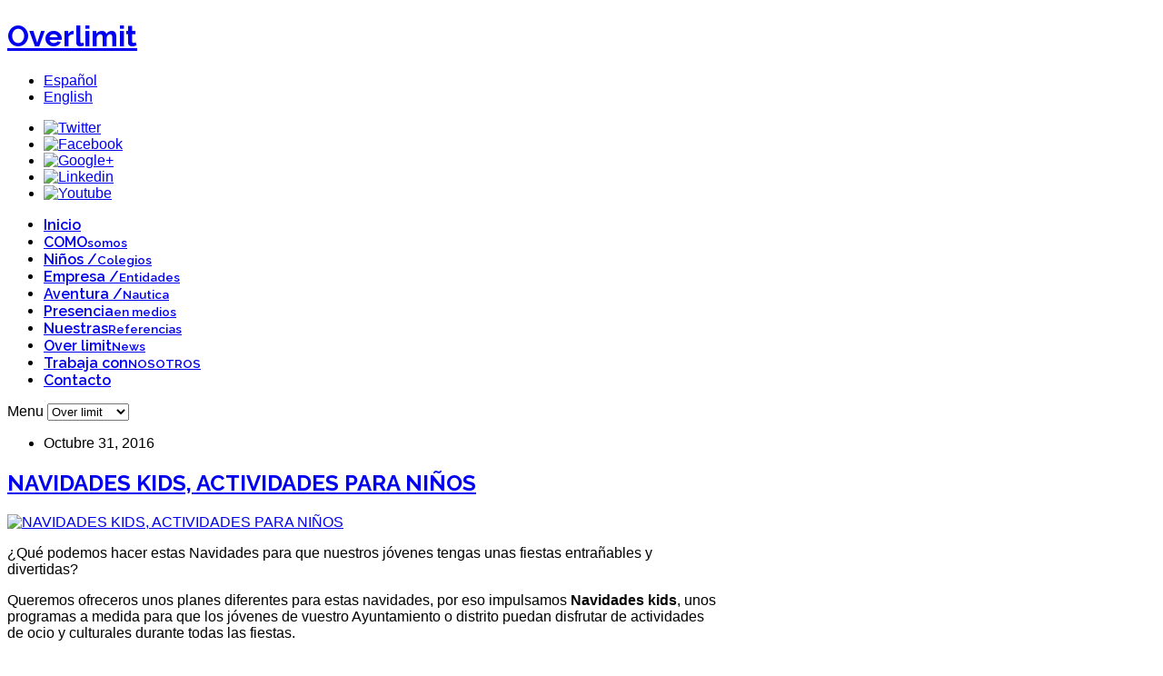

--- FILE ---
content_type: text/html; charset=utf-8
request_url: https://grupooverlimit.com/es/over-limit-news/itemlist/tag/navidades
body_size: 9696
content:
<!DOCTYPE html>
<html prefix="og: http://ogp.me/ns#" lang="es-es" >
<head>
			
		<meta name="viewport" content="width=device-width, initial-scale=1, maximum-scale=2.0">
		
	<base href="https://grupooverlimit.com/es/over-limit-news/itemlist/tag/navidades" />
	<meta http-equiv="content-type" content="text/html; charset=utf-8" />
	<meta property="og:url" content="https://grupooverlimit.com/es/over-limit-news/itemlist/tag/navidades" />
	<meta property="og:type" content="website" />
	<meta property="og:title" content="navidades" />
	<meta name="twitter:card" content="summary" />
	<meta name="twitter:title" content="navidades" />
	<meta name="generator" content="Joomla! - Open Source Content Management" />
	<title>navidades</title>
	<link href="/es/over-limit-news/itemlist/tag/navidades" rel="canonical" />
	<link href="/es/over-limit-news/itemlist/tag/navidades?format=feed" rel="alternate" type="application/rss+xml" title="navidades | Feed" />
	<link href="/es/over-limit-news/itemlist/tag/navidades?format=feed&type=rss" rel="alternate" type="application/rss+xml" title="navidades | RSS 2.0" />
	<link href="/es/over-limit-news/itemlist/tag/navidades?format=feed&type=atom" rel="alternate" type="application/atom+xml" title="navidades | Atom 1.0" />
	<link href="https://grupooverlimit.com/templates/gk_rockwall/images/favicon.ico" rel="shortcut icon" type="image/vnd.microsoft.icon" />
	<link href="https://cdn.jsdelivr.net/npm/simple-line-icons@2.4.1/css/simple-line-icons.css" rel="stylesheet" type="text/css" />
	<link href="/templates/gk_rockwall/css/k2.css?v=2.10.3" rel="stylesheet" type="text/css" />
	<link href="/media/system/css/modal.css?201fcad8a5a290c536c447bfbe8dc536" rel="stylesheet" type="text/css" />
	<link href="https://grupooverlimit.com/templates/gk_rockwall/css/k2.css" rel="stylesheet" type="text/css" />
	<link href="https://grupooverlimit.com/templates/gk_rockwall/css/normalize.css" rel="stylesheet" type="text/css" />
	<link href="https://grupooverlimit.com/templates/gk_rockwall/css/layout.css" rel="stylesheet" type="text/css" />
	<link href="https://grupooverlimit.com/templates/gk_rockwall/css/joomla.css" rel="stylesheet" type="text/css" />
	<link href="https://grupooverlimit.com/templates/gk_rockwall/css/system/system.css" rel="stylesheet" type="text/css" />
	<link href="https://grupooverlimit.com/templates/gk_rockwall/css/template.css" rel="stylesheet" type="text/css" />
	<link href="https://grupooverlimit.com/templates/gk_rockwall/css/menu/menu.css" rel="stylesheet" type="text/css" />
	<link href="https://grupooverlimit.com/templates/gk_rockwall/css/font-awesome.css" rel="stylesheet" type="text/css" />
	<link href="https://grupooverlimit.com/templates/gk_rockwall/css/gk.stuff.css" rel="stylesheet" type="text/css" />
	<link href="https://grupooverlimit.com/templates/gk_rockwall/css/style2.css" rel="stylesheet" type="text/css" />
	<link href="https://grupooverlimit.com/templates/gk_rockwall/css/typography/typography.style2.css" rel="stylesheet" type="text/css" />
	<link href="//fonts.googleapis.com/css?family=Raleway:600,700" rel="stylesheet" type="text/css" />
	<link href="/media/mod_languages/css/template.css?201fcad8a5a290c536c447bfbe8dc536" rel="stylesheet" type="text/css" />
	<style type="text/css">
.childcontent .gkcol { width: 220px; }body,
html, 
body button, 
body input, 
body select, 
body textarea,
.bigtitle .header { font-family: Arial, Helvetica, sans-serif; }
h1,h2,h3,h4,h5,h6,
.gkMenu ul li, .box.menu, .gkTabsWrap ol li { font-family: 'Raleway', Arial, sans-serif; }
.blank,
.gkMenu > ul li div.childcontent li { font-family: Arial, Helvetica, sans-serif; }
.blank { font-family: Arial, Helvetica, sans-serif; }
@media screen and (max-width: 772.5px) {
    	#k2Container .itemsContainer { width: 100%!important; } 
    	.cols-2 .column-1,
    	.cols-2 .column-2,
    	.cols-3 .column-1,
    	.cols-3 .column-2,
    	.cols-3 .column-3,
    	.demo-typo-col2,
    	.demo-typo-col3,
    	.demo-typo-col4 {width: 100%; }
    	}#gkSidebar { width: 32%; }
#gkContent { width: 68%; }
#gkContentWrap { width: 100%; }
.gkPage { max-width: 1150px; }

	</style>
	<script type="application/json" class="joomla-script-options new">{"csrf.token":"5e3bc340005db4c0a3e16422daaf440a","system.paths":{"root":"","base":""}}</script>
	<script src="/media/jui/js/jquery.min.js?201fcad8a5a290c536c447bfbe8dc536" type="text/javascript"></script>
	<script src="/media/jui/js/jquery-noconflict.js?201fcad8a5a290c536c447bfbe8dc536" type="text/javascript"></script>
	<script src="/media/jui/js/jquery-migrate.min.js?201fcad8a5a290c536c447bfbe8dc536" type="text/javascript"></script>
	<script src="/media/k2/assets/js/k2.frontend.js?v=2.10.3&b=20200429&sitepath=/" type="text/javascript"></script>
	<script src="/media/jui/js/bootstrap.min.js?201fcad8a5a290c536c447bfbe8dc536" type="text/javascript"></script>
	<script src="/media/system/js/mootools-core.js?201fcad8a5a290c536c447bfbe8dc536" type="text/javascript"></script>
	<script src="/media/system/js/core.js?201fcad8a5a290c536c447bfbe8dc536" type="text/javascript"></script>
	<script src="/media/system/js/mootools-more.js?201fcad8a5a290c536c447bfbe8dc536" type="text/javascript"></script>
	<script src="/media/system/js/modal.js?201fcad8a5a290c536c447bfbe8dc536" type="text/javascript"></script>
	<script src="https://grupooverlimit.com/templates/gk_rockwall/js/gk.scripts.js" type="text/javascript"></script>
	<script src="https://grupooverlimit.com/templates/gk_rockwall/js/gk.menu.js" type="text/javascript"></script>
	<script src="https://grupooverlimit.com/templates/gk_rockwall/js/fitvids.jquery.js" type="text/javascript"></script>
	<script type="text/javascript">

		jQuery(function($) {
			SqueezeBox.initialize({});
			initSqueezeBox();
			$(document).on('subform-row-add', initSqueezeBox);

			function initSqueezeBox(event, container)
			{
				SqueezeBox.assign($(container || document).find('a.modal').get(), {
					parse: 'rel'
				});
			}
		});

		window.jModalClose = function () {
			SqueezeBox.close();
		};

		// Add extra modal close functionality for tinyMCE-based editors
		document.onreadystatechange = function () {
			if (document.readyState == 'interactive' && typeof tinyMCE != 'undefined' && tinyMCE)
			{
				if (typeof window.jModalClose_no_tinyMCE === 'undefined')
				{
					window.jModalClose_no_tinyMCE = typeof(jModalClose) == 'function'  ?  jModalClose  :  false;

					jModalClose = function () {
						if (window.jModalClose_no_tinyMCE) window.jModalClose_no_tinyMCE.apply(this, arguments);
						tinyMCE.activeEditor.windowManager.close();
					};
				}

				if (typeof window.SqueezeBoxClose_no_tinyMCE === 'undefined')
				{
					if (typeof(SqueezeBox) == 'undefined')  SqueezeBox = {};
					window.SqueezeBoxClose_no_tinyMCE = typeof(SqueezeBox.close) == 'function'  ?  SqueezeBox.close  :  false;

					SqueezeBox.close = function () {
						if (window.SqueezeBoxClose_no_tinyMCE)  window.SqueezeBoxClose_no_tinyMCE.apply(this, arguments);
						tinyMCE.activeEditor.windowManager.close();
					};
				}
			}
		};
		
 $GKMenu = { height:true, width:true, duration: 250 };
$GK_TMPL_URL = "https://grupooverlimit.com/templates/gk_rockwall";

$GK_URL = "https://grupooverlimit.com/";

	</script>
	<meta property="og:title" content="" />
	<meta property="og:type" content="website" />
	<meta property="og:image" content="https://grupooverlimit.com/" />
	<meta property="og:site_name" content="" />
	<meta property="og:description" content="" />
	<link rel="apple-touch-icon" href="https://grupooverlimit.com/templates/gk_rockwall/images/touch-device.png">
	<link rel="apple-touch-icon-precomposed" href="https://grupooverlimit.com/templates/gk_rockwall/images/touch-device.png">
	<link rel="stylesheet" href="https://grupooverlimit.com/modules/mod_s5_mailchimp_signup/css/default.css" type="text/css" />
	<script src="https://grupooverlimit.com/modules/mod_s5_mailchimp_signup/js/mailing-list.js" type="text/javascript"></script>

	<link rel="stylesheet" href="https://grupooverlimit.com/templates/gk_rockwall/css/small.desktop.css" media="(max-width: 1150px)" />
<link rel="stylesheet" href="https://grupooverlimit.com/templates/gk_rockwall/css/tablet.css" media="(max-width: 1030px)" />
<link rel="stylesheet" href="https://grupooverlimit.com/templates/gk_rockwall/css/small.tablet.css" media="(max-width: 820px)" />
<link rel="stylesheet" href="https://grupooverlimit.com/templates/gk_rockwall/css/mobile.css" media="(max-width: 580px)" />
<link rel="stylesheet" href="https://grupooverlimit.com/templates/gk_rockwall/css/override.css" />

<!--[if IE 9]>
<link rel="stylesheet" href="https://grupooverlimit.com/templates/gk_rockwall/css/ie/ie9.css" type="text/css" />
<![endif]-->

<!--[if IE 8]>
<link rel="stylesheet" href="https://grupooverlimit.com/templates/gk_rockwall/css/ie/ie8.css" type="text/css" />
<![endif]-->

<!--[if lte IE 7]>
<link rel="stylesheet" href="https://grupooverlimit.com/templates/gk_rockwall/css/ie/ie7.css" type="text/css" />
<![endif]-->

<!--[if (gte IE 6)&(lte IE 8)]>
<script type="text/javascript" src="https://grupooverlimit.com/templates/gk_rockwall/js/respond.js"></script>
<script type="text/javascript" src="https://grupooverlimit.com/templates/gk_rockwall/js/selectivizr.js"></script>
<script type="text/javascript" src="http://html5shim.googlecode.com/svn/trunk/html5.js"></script>
<![endif]-->	     <script>
  (function(i,s,o,g,r,a,m){i['GoogleAnalyticsObject']=r;i[r]=i[r]||function(){
  (i[r].q=i[r].q||[]).push(arguments)},i[r].l=1*new Date();a=s.createElement(o),
  m=s.getElementsByTagName(o)[0];a.async=1;a.src=g;m.parentNode.insertBefore(a,m)
  })(window,document,'script','//www.google-analytics.com/analytics.js','ga');
 
  ga('create', 'UA-59686534-1', 'auto');
  ga('send', 'pageview');
 
</script>
    
</head>
<body data-tablet-width="1030" data-mobile-width="580">
			
		
	<div id="gkTop" class="noheader">
		<div class="gkPage">
        <div class="logo">
			
          <h1 class="gkLogo">
     	<a href="https://grupooverlimit.com/" id="gkLogo" class="cssLogo">Overlimit</a>
     </h1>
     		 </div>
						
						<div id="gkTopMenu">
				<div class="mod-languages">

	<ul class="lang-inline" dir="ltr">
									<li class="lang-active">
			<a href="https://grupooverlimit.com/es/over-limit-news/itemlist/tag/navidades">
							Español						</a>
			</li>
								<li>
			<a href="/en/over-limit-news-ingles">
							English						</a>
			</li>
				</ul>

</div>
<ul class="nav menu mod-list">
<li class="item-500"><a href="https://twitter.com/grupoverlimit" target="_blank" rel="noopener noreferrer"><img src="/images/twitter.png" alt="Twitter" /></a></li><li class="item-498"><a href="https://www.facebook.com/grupooverlimit" target="_blank" rel="noopener noreferrer"><img src="/images/facebook.png" alt="Facebook" /></a></li><li class="item-501"><a href="https://plus.google.com/+GRUPOOVERLIMITAznalc%C3%B3llar/posts" target="_blank" rel="noopener noreferrer"><img src="/images/google.png" alt="Google+" /></a></li><li class="item-499"><a href="https://es.linkedin.com/company/grupo-over-limit" target="_blank" rel="noopener noreferrer"><img src="/images/linkedin.png" alt="Linkedin" /></a></li><li class="item-720"><a href="https://www.youtube.com/channel/UCiXCdQUZ5OcK16JySI3NyuA" target="_blank" rel="noopener noreferrer"><img src="/images/youtube.png" alt="Youtube" /></a></li></ul>

			</div>
						
			<!--[if IE 8]>
				<div class="ie8clear"></div>
			<![endif]-->
		</div>
	</div>
	
	<div id="gkMenuWrapper">
		<div class="gkPage">
						<div id="gkMainMenu" class="gkPage">
				<nav id="gkExtraMenu" class="gkMenu">
<ul class="gkmenu level0"><li  class="first"><a href="https://grupooverlimit.com/"  class=" first" id="menu749"  >Inicio</a></li><li ><a href="/es/somos"  id="menu102"  >COMO<small>somos</small></a></li><li ><a href="/es/ninos-colegios"  id="menu721"  >Niños /<small>Colegios</small></a></li><li ><a href="/es/empresas-entidades"  id="menu723"  >Empresa /<small>Entidades</small></a></li><li ><a href="/es/aventura"  id="menu722"  >Aventura /<small>Nautica</small></a></li><li ><a href="/es/presencia-en-medios"  id="menu724"  >Presencia<small>en medios</small></a></li><li ><a href="/es/nuestras-referencias"  id="menu725"  >Nuestras<small>Referencias</small></a></li><li  class="active"><a href="/es/over-limit-news"  class=" active" id="menu726"  >Over limit<small>News</small></a></li><li ><a href="/es/trabaja-con"  id="menu727"  >Trabaja con<small>NOSOTROS</small></a></li><li  class="last"><a href="/es/contacto"  class=" last" id="menu728"  >Contacto</a></li></ul>
</nav>			</div>
						
						<div id="gkMobileMenu" class="gkPage">
				Menu				<select id="mobileMenu" onChange="window.location.href=this.value;" class="chzn-done">
					<option  value="https://grupooverlimit.com/">Inicio</option><option  value="/es/somos">COMO</option><option  value="/es/ninos-colegios">Niños /</option><option  value="/es/empresas-entidades">Empresa /</option><option  value="/es/aventura">Aventura /</option><option  value="/es/presencia-en-medios">Presencia</option><option  value="/es/nuestras-referencias">Nuestras</option><option selected="selected"  value="/es/over-limit-news">Over limit</option><option  value="/es/trabaja-con">Trabaja con</option><option  value="/es/contacto">Contacto</option>				</select>
			</div>
						
					</div>
	</div>
	
	<div id="gkPageContentWrap">
				<div id="gkPageContent" class="gkPage">
			<section id="gkContent">
				<div id="gkContentWrap" class="gkInsetLeft">
																									<div id="gkMainbody">
												
<section id="k2Container" class="genericView">
						<section class="itemList">
								<article class="itemView">
						<header>
																<ul>
																				
																				<li class="itemDate">
											<time datetime="2016-10-31T10:59:30+00:00">
												Octubre 31, 2016											</time>
										</li>
																		</ul>
																
																<h2>
																				<a href="/es/over-limit-news/item/408-actividades-navidades-kids"> NAVIDADES KIDS, ACTIVIDADES PARA NIÑOS </a>
																		</h2>
														</header>
												<div class="itemImageBlock"> <a class="itemImage" href="/es/over-limit-news/item/408-actividades-navidades-kids" title="NAVIDADES KIDS, ACTIVIDADES PARA NIÑOS"> <img src="/media/k2/items/cache/64f7b8990be2d94add5152c155ac4915_Generic.jpg" alt="NAVIDADES KIDS, ACTIVIDADES PARA NIÑOS" style="width:782px; height:auto;" /> </a> </div>
												<div class="itemBody">
																<div class="itemIntroText"> <p>¿Qué podemos hacer estas Navidades para que nuestros jóvenes tengas unas fiestas entrañables y divertidas?</p>
<p>Queremos ofreceros unos planes diferentes para estas navidades, por eso impulsamos <strong>Navidades kids</strong>, unos programas a medida para que los jóvenes de vuestro Ayuntamiento o distrito puedan disfrutar de actividades de ocio y culturales durante todas las fiestas.</p>
<p>Prácticamente la totalidad de los programas están pensados para compartir tiempo con los grandes protagonistas de la Navidad, los niños y niñas.</p>
<p>En esta línea creamos espacios para el ocio con distintas actividades, adaptándonos a las necesidades de cada Ayuntamiento o distrito; <strong>desde rocódromos y tirolinas, circuitos de ciclo kart, campos de laser tag o paintball, campos de fútbol con bolas de choques, tiro con arco y cerbatana…</strong></p>
<p>Además, podrán disfrutar con <strong>espectáculos infantiles; pasacalles, cuentacuentos, talleres navideños, zonas de animación con hinchables, pintacaras</strong>….</p>
<p>Visita nuestra web <a href="http://www.campamentosoverlimit.com" rel="alternate">www.campamentosoverlimit.com</a> y podréis ver la amplia oferta de actividades que podemos organizaros para vuestros jóvenes.</p> </div>
																																<a class="itemReadMore button" href="/es/over-limit-news/item/408-actividades-navidades-kids"> Leer más ... </a>
														</div>
				</article>
								<article class="itemView">
						<header>
																<ul>
																				
																				<li class="itemDate">
											<time datetime="2015-12-21T21:15:20+00:00">
												Diciembre 21, 2015											</time>
										</li>
																		</ul>
																
																<h2>
																				<a href="/es/over-limit-news/item/394-felices-fiestas"> FELICES FIESTAS DESDE GRUPO OVER LIMIT </a>
																		</h2>
														</header>
												<div class="itemImageBlock"> <a class="itemImage" href="/es/over-limit-news/item/394-felices-fiestas" title="FELICES FIESTAS DESDE GRUPO OVER LIMIT"> <img src="/media/k2/items/cache/34570ba96cc3a4daee50221a47a4e2ec_Generic.jpg" alt="FELICES FIESTAS DESDE GRUPO OVER LIMIT" style="width:782px; height:auto;" /> </a> </div>
												<div class="itemBody">
																<div class="itemIntroText"> <p>Otro año más, <strong>Grupo Over Limit</strong> quiere desearos unas felices fiestas y un próspero año nuevo, <strong>deseando que el 2016 sea un año lleno de nuevos proyectos y éxitos</strong> en todas las facetas de la vida.</p>
<p>Queremos agradeceros nuevamente la confianza depositada en la familia de Over Limit, tanto a los que lo hacen años tras años, como a los que comienzan a sembrar una semilla en nuestra empresa.</p>
<p>Ha sido un año lleno de <strong>ilusión</strong> donde hemos crecido no solo en años, ya que celebramos nuestra decena, sino en <strong>nuevos retos</strong> y proyecto que nos han hecho vivir <strong>nuevas experiencias</strong> y establecer nuevos objetivos para el año que entra.</p>
<p>Por todo esto, queremos haceros participe del crecimiento y reafirmar que sin un equipo como el que formáis parte de <a href="http://www.grupooverlimit.com/">www.grupooverlimit.com</a> no hubiera sido posible seguir caminando con pies firmes.</p>
<p>Gracias por formar parte de nosotros.</p>
<p>Como dice nuestro slogan <strong>sigamos soñando y creando experiencias que dejan huellas</strong>.</p>
<p>Feliz Navidad</p> </div>
																																<a class="itemReadMore button" href="/es/over-limit-news/item/394-felices-fiestas"> Leer más ... </a>
														</div>
				</article>
								<article class="itemView">
						<header>
																<ul>
																				
																				<li class="itemDate">
											<time datetime="2013-11-21T19:41:00+00:00">
												Noviembre 21, 2013											</time>
										</li>
																		</ul>
																
																<h2>
																				<a href="/es/over-limit-news/item/323-campamentos-navidenos-over-limit-kids"> CAMPAMENTOS NAVIDEÑOS OVER LIMIT KIDS </a>
																		</h2>
														</header>
												<div class="itemImageBlock"> <a class="itemImage" href="/es/over-limit-news/item/323-campamentos-navidenos-over-limit-kids" title="CAMPAMENTOS NAVIDEÑOS OVER LIMIT KIDS"> <img src="/media/k2/items/cache/4e0d2946bafc44e656cf2886c0b75bb2_Generic.jpg" alt="CAMPAMENTOS NAVIDEÑOS OVER LIMIT KIDS" style="width:782px; height:auto;" /> </a> </div>
												<div class="itemBody">
																<div class="itemIntroText"> <p>Hola amig@s,<br />¿Quieres que tus hijos-as disfruten de unas N<strong>avidades diferentes?</strong><br />¿No sabes que hacer para compatibilizar tu jornada laboral con las vacaciones navideñas?<br />Over Limit organiza dos campamentos navideños, uno el <strong>26-27</strong> de Diciembre llamado <strong>Navidad en Over Limit</strong> donde se realizarán actividades y talleres relacionados con estas fechas como tirarse de la<strong> tirolina disfrazado de Papa Noel </strong>o <strong>talleres creativos de elaboración de instrumentos musicales o postales navideñas con comidas típicas </strong>y otro del <strong>2-3</strong> de Enero llamado <strong>Paintball Camp</strong> donde se centrará en la actividad de paintball con muchas otras sorpresas.</p>
<p><strong>OVER LIMIT KIDS, DIVERSIÓN SIN LIMITES!!!</strong></p> </div>
																																<a class="itemReadMore button" href="/es/over-limit-news/item/323-campamentos-navidenos-over-limit-kids"> Leer más ... </a>
														</div>
				</article>
						</section>
				<a class="k2FeedIcon" href="/es/over-limit-news/itemlist/tag/navidades?format=feed">Suscribirse a este canal RSS</a>
						</section>

<!-- JoomlaWorks "K2" (v2.10.3) | Learn more about K2 at https://getk2.org -->


											</div>
									</div>
							</section>
						<aside id="gkSidebar">
				<div class="box "><h3 class="header">Calendario de posts</h3><div class="content">
<div id="k2ModuleBox687" class="k2CalendarBlock">
    <table class="calendar">
<tr>
<td class="calendarNavMonthPrev"><a class="calendarNavLink" href="/index.php?option=com_k2&amp;view=itemlist&amp;task=calendar&amp;month=12&amp;year=2025&amp;catid=31&amp;Itemid=726">&laquo;</a></td>
<td class="calendarCurrentMonth" colspan="5">Enero 2026</td>
<td class="calendarNavMonthNext"><a class="calendarNavLink" href="/index.php?option=com_k2&amp;view=itemlist&amp;task=calendar&amp;month=2&amp;year=2026&amp;catid=31&amp;Itemid=726">&raquo;</a></td>
</tr>
<tr>
<td class="calendarDayName" style="width:14%">Lun</td>
<td class="calendarDayName" style="width:14%">Mar</td>
<td class="calendarDayName" style="width:14%">Mier</td>
<td class="calendarDayName" style="width:14%">Jue</td>
<td class="calendarDayName" style="width:14%">Vie</td>
<td class="calendarDayName" style="width:14%">Sáb</td>
<td class="calendarDayName" style="width:14%">Dom</td>
</tr>
<tr>
<td class="calendarDateEmpty">&nbsp;</td>
<td class="calendarDateEmpty">&nbsp;</td>
<td class="calendarDateEmpty">&nbsp;</td>
<td class="calendarDate">1</td>
<td class="calendarDate">2</td>
<td class="calendarDate">3</td>
<td class="calendarDate">4</td>
</tr>
<tr>
<td class="calendarDate">5</td>
<td class="calendarDate">6</td>
<td class="calendarDate">7</td>
<td class="calendarDate">8</td>
<td class="calendarDate">9</td>
<td class="calendarDate">10</td>
<td class="calendarDate">11</td>
</tr>
<tr>
<td class="calendarDate">12</td>
<td class="calendarDate">13</td>
<td class="calendarDate">14</td>
<td class="calendarDate">15</td>
<td class="calendarDate">16</td>
<td class="calendarDate">17</td>
<td class="calendarDate">18</td>
</tr>
<tr>
<td class="calendarDate">19</td>
<td class="calendarDate">20</td>
<td class="calendarToday">21</td>
<td class="calendarDate">22</td>
<td class="calendarDate">23</td>
<td class="calendarDate">24</td>
<td class="calendarDate">25</td>
</tr>
<tr>
<td class="calendarDate">26</td>
<td class="calendarDate">27</td>
<td class="calendarDate">28</td>
<td class="calendarDate">29</td>
<td class="calendarDate">30</td>
<td class="calendarDate">31</td>
<td class="calendarDateEmpty">&nbsp;</td>
</tr>
</table>
    <div class="clr"></div>
</div>
</div></div><div class="box  color"><h3 class="header">Newsletter</h3><div class="content">
<script type="text/javascript">var s5mailchimpurl = "https://grupooverlimit.com/modules/mod_s5_mailchimp_signup/";</script>
<p id="description">Subscríbete a nuestro Newsletter</p>
<form id="signup" action="/index.php" method="get" class="mailchimp_signup_form">
	<fieldset>
		<span id="response"></span>
		<input type="text" name="email" class="inputbox mailchimp_signup" id="email" onblur="if (this.value=='') this.value='Email...';" onfocus="if (this.value=='Email...') this.value='';" value="Email..." />
		<button name="submit" class="button mailchimp_signup" alt="Subscribirse">Subscribirse</button>
	</fieldset>
</form>      





</div></div><div class="box  color"><h3 class="header">Destacados</h3><div class="content">
<div id="k2ModuleBox679" class="k2ItemsBlock  color">
						<ul>
								<li class="even"> 
						
						<!-- Plugins: BeforeDisplay --> 
						 
						
						<!-- K2 Plugins: K2BeforeDisplay --> 
																								<a class="moduleItemTitle" href="/es/over-limit-news/item/430-campamentos-de-verano">CAMPAMENTOS DE VERANO</a>
												
						<!-- Plugins: AfterDisplayTitle --> 
						 
						
						<!-- K2 Plugins: K2AfterDisplayTitle --> 
						 
						
						<!-- Plugins: BeforeDisplayContent --> 
						 
						
						<!-- K2 Plugins: K2BeforeDisplayContent --> 
																								<div class="clr"></div>
												<div class="clr"></div>
						
						<!-- Plugins: AfterDisplayContent --> 
						 
						
						<!-- K2 Plugins: K2AfterDisplayContent --> 
																																																						
						<!-- Plugins: AfterDisplay --> 
						 
						
						<!-- K2 Plugins: K2AfterDisplay --> 
												<div class="clr"></div>
				</li>
								<li class="odd"> 
						
						<!-- Plugins: BeforeDisplay --> 
						 
						
						<!-- K2 Plugins: K2BeforeDisplay --> 
																								<a class="moduleItemTitle" href="/es/over-limit-news/item/429-curso-de-conduccion-segura">CURSO DE CONDUCCIÓN SEGURA PARA COCHES</a>
												
						<!-- Plugins: AfterDisplayTitle --> 
						 
						
						<!-- K2 Plugins: K2AfterDisplayTitle --> 
						 
						
						<!-- Plugins: BeforeDisplayContent --> 
						 
						
						<!-- K2 Plugins: K2BeforeDisplayContent --> 
																								<div class="clr"></div>
												<div class="clr"></div>
						
						<!-- Plugins: AfterDisplayContent --> 
						 
						
						<!-- K2 Plugins: K2AfterDisplayContent --> 
																																																						
						<!-- Plugins: AfterDisplay --> 
						 
						
						<!-- K2 Plugins: K2AfterDisplay --> 
												<div class="clr"></div>
				</li>
								<li class="even"> 
						
						<!-- Plugins: BeforeDisplay --> 
						 
						
						<!-- K2 Plugins: K2BeforeDisplay --> 
																								<a class="moduleItemTitle" href="/es/over-limit-news/item/428-organizacion-de-eventos-con-exito">Organización de eventos con éxito</a>
												
						<!-- Plugins: AfterDisplayTitle --> 
						 
						
						<!-- K2 Plugins: K2AfterDisplayTitle --> 
						 
						
						<!-- Plugins: BeforeDisplayContent --> 
						 
						
						<!-- K2 Plugins: K2BeforeDisplayContent --> 
																								<div class="clr"></div>
												<div class="clr"></div>
						
						<!-- Plugins: AfterDisplayContent --> 
						 
						
						<!-- K2 Plugins: K2AfterDisplayContent --> 
																																																						
						<!-- Plugins: AfterDisplay --> 
						 
						
						<!-- K2 Plugins: K2AfterDisplay --> 
												<div class="clr"></div>
				</li>
								<li class="odd"> 
						
						<!-- Plugins: BeforeDisplay --> 
						 
						
						<!-- K2 Plugins: K2BeforeDisplay --> 
																								<a class="moduleItemTitle" href="/es/over-limit-news/item/427-el-mejor-parque-acuatico-de-la-costa-de-cadiz">El mejor parque acuático de la costa de Cadiz</a>
												
						<!-- Plugins: AfterDisplayTitle --> 
						 
						
						<!-- K2 Plugins: K2AfterDisplayTitle --> 
						 
						
						<!-- Plugins: BeforeDisplayContent --> 
						 
						
						<!-- K2 Plugins: K2BeforeDisplayContent --> 
																								<div class="clr"></div>
												<div class="clr"></div>
						
						<!-- Plugins: AfterDisplayContent --> 
						 
						
						<!-- K2 Plugins: K2AfterDisplayContent --> 
																																																						
						<!-- Plugins: AfterDisplay --> 
						 
						
						<!-- K2 Plugins: K2AfterDisplay --> 
												<div class="clr"></div>
				</li>
								<li class="even lastItem"> 
						
						<!-- Plugins: BeforeDisplay --> 
						 
						
						<!-- K2 Plugins: K2BeforeDisplay --> 
																								<a class="moduleItemTitle" href="/es/over-limit-news/item/426-actividades-en-la-naturaleza">ACTIVIDADES EN LA NATURALEZA</a>
												
						<!-- Plugins: AfterDisplayTitle --> 
						 
						
						<!-- K2 Plugins: K2AfterDisplayTitle --> 
						 
						
						<!-- Plugins: BeforeDisplayContent --> 
						 
						
						<!-- K2 Plugins: K2BeforeDisplayContent --> 
																								<div class="clr"></div>
												<div class="clr"></div>
						
						<!-- Plugins: AfterDisplayContent --> 
						 
						
						<!-- K2 Plugins: K2AfterDisplayContent --> 
																																																						
						<!-- Plugins: AfterDisplay --> 
						 
						
						<!-- K2 Plugins: K2AfterDisplay --> 
												<div class="clr"></div>
				</li>
								<li class="clearList"></li>
		</ul>
						</div>
</div></div><div class="box "><h3 class="header">Nube de etiquetas</h3><div class="content">
<div id="k2ModuleBox678" class="k2TagCloudBlock">
						<a href="/es/over-limit-news/itemlist/tag/4x4" title="4 Artículos etiquetados con 4x4"> 4x4 </a>
								<a href="/es/over-limit-news/itemlist/tag/actividades" title="18 Artículos etiquetados con actividades"> actividades </a>
								<a href="/es/over-limit-news/itemlist/tag/actividades%20en%20sevilla" title="3 Artículos etiquetados con actividades en sevilla"> actividades en sevilla </a>
								<a href="/es/over-limit-news/itemlist/tag/actividades%20ocio" title="25 Artículos etiquetados con actividades ocio"> actividades ocio </a>
								<a href="/es/over-limit-news/itemlist/tag/actividades%20para%20empresas" title="7 Artículos etiquetados con actividades para empresas"> actividades para empresas </a>
								<a href="/es/over-limit-news/itemlist/tag/actividades%20sevilla" title="7 Artículos etiquetados con actividades sevilla"> actividades sevilla </a>
								<a href="/es/over-limit-news/itemlist/tag/almeria" title="3 Artículos etiquetados con almeria"> almeria </a>
								<a href="/es/over-limit-news/itemlist/tag/andalucia" title="3 Artículos etiquetados con andalucia"> andalucia </a>
								<a href="/es/over-limit-news/itemlist/tag/campamentos" title="12 Artículos etiquetados con campamentos"> campamentos </a>
								<a href="/es/over-limit-news/itemlist/tag/campamentos%20de%20verano" title="11 Artículos etiquetados con campamentos de verano"> campamentos de verano </a>
								<a href="/es/over-limit-news/itemlist/tag/despedidas%20de%20solteros" title="4 Artículos etiquetados con despedidas de solteros"> despedidas de solteros </a>
								<a href="/es/over-limit-news/itemlist/tag/empresas" title="4 Artículos etiquetados con empresas"> empresas </a>
								<a href="/es/over-limit-news/itemlist/tag/escalada" title="3 Artículos etiquetados con escalada"> escalada </a>
								<a href="/es/over-limit-news/itemlist/tag/eventos" title="36 Artículos etiquetados con eventos"> eventos </a>
								<a href="/es/over-limit-news/itemlist/tag/eventos%20team%20building" title="7 Artículos etiquetados con eventos team building"> eventos team building </a>
								<a href="/es/over-limit-news/itemlist/tag/excursión" title="9 Artículos etiquetados con excursi&oacute;n"> excursión </a>
								<a href="/es/over-limit-news/itemlist/tag/formación" title="4 Artículos etiquetados con formaci&oacute;n"> formación </a>
								<a href="/es/over-limit-news/itemlist/tag/incentivos" title="17 Artículos etiquetados con incentivos"> incentivos </a>
								<a href="/es/over-limit-news/itemlist/tag/incetivos" title="4 Artículos etiquetados con incetivos"> incetivos </a>
								<a href="/es/over-limit-news/itemlist/tag/instalaciones" title="3 Artículos etiquetados con instalaciones"> instalaciones </a>
								<a href="/es/over-limit-news/itemlist/tag/navidades" title="3 Artículos etiquetados con navidades"> navidades </a>
								<a href="/es/over-limit-news/itemlist/tag/outdoor%20training" title="3 Artículos etiquetados con outdoor training"> outdoor training </a>
								<a href="/es/over-limit-news/itemlist/tag/paintball" title="6 Artículos etiquetados con paintball"> paintball </a>
								<a href="/es/over-limit-news/itemlist/tag/paintball%20sevilla" title="3 Artículos etiquetados con paintball sevilla"> paintball sevilla </a>
								<a href="/es/over-limit-news/itemlist/tag/planes%20para%20niños" title="6 Artículos etiquetados con planes para ni&ntilde;os"> planes para niños </a>
								<a href="/es/over-limit-news/itemlist/tag/puenting" title="3 Artículos etiquetados con puenting"> puenting </a>
								<a href="/es/over-limit-news/itemlist/tag/sevilla" title="33 Artículos etiquetados con sevilla"> sevilla </a>
								<a href="/es/over-limit-news/itemlist/tag/summer%20camp" title="3 Artículos etiquetados con summer camp"> summer camp </a>
								<a href="/es/over-limit-news/itemlist/tag/team%20building" title="10 Artículos etiquetados con team building"> team building </a>
								<a href="/es/over-limit-news/itemlist/tag/viajes%20fin%20de%20curso" title="6 Artículos etiquetados con viajes fin de curso"> viajes fin de curso </a>
			</div>
 </div></div>
			</aside>
						
			<!--[if IE 8]>
		    	<div class="ie8clear"></div>
		    <![endif]-->
		</div>
		
				
				
			</div>	
	
		
	    
    	
	
<footer id="gkFooter" class="gkPage">
	<div>
				<div id="gkFooterNav">
			<ul class="nav menu mod-list">
<li class="item-152"><a href="/es/mapa-web" >Mapa Web</a></li><li class="item-614"><a href="/es/2012-12-25-22-22-08" >Aviso legal</a></li><li class="item-615"><a href="/es/contacto" >Contacto</a></li></ul>

		</div>
				
				
				<p id="gkCopyrights"><div style="margin-top:0px;" id="gkTopMenu">
				<ul class="nav menu">
<li class="item-500"><a target="_blank" href="https://twitter.com/grupoverlimit"><img alt="Twitter" src="/images/twitter.png"></a></li><li class="item-498"><a target="_blank" href="https://www.facebook.com/grupooverlimit"><img alt="Facebook" src="/images/facebook.png"></a></li><li class="item-501"><a target="_blank" href="https://plus.google.com/+GRUPOOhttps://plus.google.com/+GRUPOOVERLIMITAznalc%C3%B3llar/about"><img alt="Google+" src="/images/google.png"></a></li><li class="item-499"><a target="_blank" href="https://es.linkedin.com/company/grupo-over-limit"><img alt="Linkedin" src="/images/linkedin.png"></a></li><li class="item-720"><a target="_blank" href="https://www.youtube.com/channel/UCiXCdQUZ5OcK16JySI3NyuA"><img alt="Youtube" src="/images/youtube.png"></a></li></ul>

			</div></p>
				
			</div>
</footer>	
		
	

<div id="gkfb-root"></div>
<script type="text/javascript">

//<![CDATA[
   	window.fbAsyncInit = function() {
		FB.init({ appId: '', 
			status: true, 
			cookie: true,
			xfbml: true,
			oauth: true
		});
   		    
	  		  	function updateButton(response) {
	    	var button = document.getElementById('fb-auth');
		
			if(button) {   
			    if (response.authResponse) {
			    // user is already logged in and connected
			    button.onclick = function() {
			        if(document.id('login-form')){
			            document.id('modlgn-username').set('value','Facebook');
			            document.id('modlgn-passwd').set('value','Facebook');
			            document.id('login-form').submit();
			        } else if(document.id('com-login-form')) {
			           document.id('username').set('value','Facebook');
			           document.id('password').set('value','Facebook');
			           document.id('com-login-form').submit();
			        }
			    }
			} else {
			    //user is not connected to your app or logged out
			    button.onclick = function() {
			        FB.login(function(response) {
			           if (response.authResponse) {
			              if(document.id('login-form')){
			                document.id('modlgn-username').set('value','Facebook');
			                document.id('modlgn-passwd').set('value','Facebook');
			                document.id('login-form').submit();
			              } else if(document.id('com-login-form')) {
			                 document.id('username').set('value','Facebook');
			                 document.id('password').set('value','Facebook');
			                 document.id('com-login-form').submit();
			              }
			          } else {
			            //user cancelled login or did not grant authorization
			          }
			        }, {scope:'email'});   
			    }
	    	}
	    }
	  }
	  // run once with current status and whenever the status changes
	  FB.getLoginStatus(updateButton);
	  FB.Event.subscribe('auth.statusChange', updateButton);	
	  	};
    //      
   window.addEvent('load', function(){
        (function(){
                if(!document.getElementById('fb-root')) {
                     var root = document.createElement('div');
                     root.id = 'fb-root';
                     document.getElementById('gkfb-root').appendChild(root);
                     var e = document.createElement('script');
                 e.src = document.location.protocol + '//connect.facebook.net/es_ES/all.js';
                     e.async = true;
                 document.getElementById('fb-root').appendChild(e);   
                }
        }());
    }); 
    //]]>
</script>


<!-- +1 button -->

<!-- twitter -->


<!-- Pinterest script --> 
		
	<script>
	jQuery(document).ready(function(){
   		// Target your .container, .wrapper, .post, etc.
   		jQuery("body").fitVids();
	});
	</script>
</body>
</html>

--- FILE ---
content_type: text/plain
request_url: https://www.google-analytics.com/j/collect?v=1&_v=j102&a=2044371777&t=pageview&_s=1&dl=https%3A%2F%2Fgrupooverlimit.com%2Fes%2Fover-limit-news%2Fitemlist%2Ftag%2Fnavidades&ul=en-us%40posix&dt=navidades&sr=1280x720&vp=1280x720&_u=IEBAAEABAAAAACAAI~&jid=12067628&gjid=261598958&cid=1035007837.1768991047&tid=UA-59686534-1&_gid=1690197055.1768991047&_r=1&_slc=1&z=757533361
body_size: -451
content:
2,cG-MJC9WS4LGR